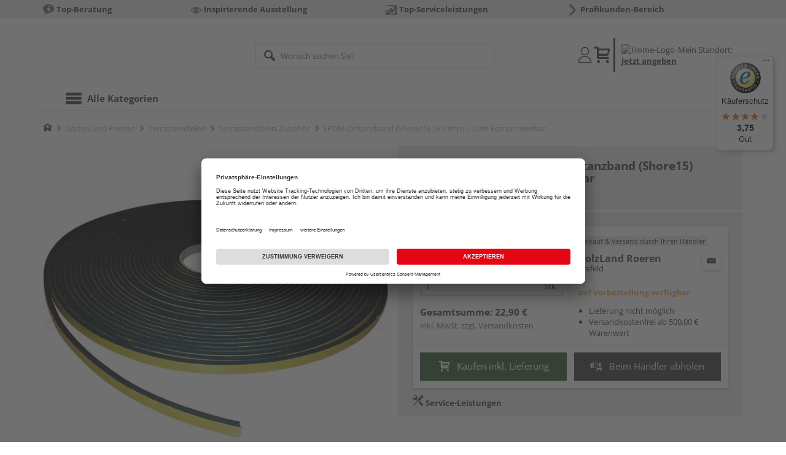

--- FILE ---
content_type: text/html;charset=UTF-8
request_url: https://shop.holz-roeren.de/p/epdm-distanzband-shore15-5x10mm-l-20m-komprimierbar/HL971533/?itemId=7001012537
body_size: 12051
content:
<!doctype html>
<html lang="de"
      class=""
       prefix="og: http://ogp.me/ns#">
<head>
  <script type="application/javascript">
  function hexToHSL(H) {
    // Convert hex to RGB first
    let r = 0, g = 0, b = 0;
    if (H.length === 4) {
      r = "0x" + H[1] + H[1];
      g = "0x" + H[2] + H[2];
      b = "0x" + H[3] + H[3];
    } else if (H.length === 7) {
      r = "0x" + H[1] + H[2];
      g = "0x" + H[3] + H[4];
      b = "0x" + H[5] + H[6];
    }
    // Then to HSL
    r /= 255;
    g /= 255;
    b /= 255;
    let cmin = Math.min(r, g, b),
        cmax = Math.max(r, g, b),
        delta = cmax - cmin,
        h = 0,
        s = 0,
        l = 0;

    if (delta === 0)
      h = 0;
    else if (cmax === r)
      h = ((g - b) / delta) % 6;
    else if (cmax === g)
      h = (b - r) / delta + 2;
    else
      h = (r - g) / delta + 4;

    h = Math.round(h * 60);

    if (h < 0)
      h += 360;

    l = (cmax + cmin) / 2;
    s = delta === 0 ? 0 : delta / (1 - Math.abs(2 * l - 1));
    s = +(s * 100).toFixed(1);
    l = +(l * 100).toFixed(1);

    return {
      h,
      s,
      l
    }
  }

  
  const hslPrimaryColorValue = hexToHSL('#3d643c');
  if (hslPrimaryColorValue) {
    document.documentElement.style.setProperty('--color-primary-base', hslPrimaryColorValue.h.toString());
    document.documentElement.style.setProperty('--color-primary-saturation', hslPrimaryColorValue.s + "%");
    document.documentElement.style.setProperty('--color-primary-lightness', hslPrimaryColorValue.l + "%");
  }
  
  window.addEventListener('DOMContentLoaded', () => {
    document.querySelectorAll("[class*='merchant-secondary-color']").forEach(eleContainingSecondaryColor => {
      eleContainingSecondaryColor.classList.remove(
          "merchant-secondary-color",
          "merchant-secondary-color__background-color",
          "merchant-secondary-color__btn",
          "merchant-secondary-color__request-btn",
          "merchant-secondary-color__color",
          "merchant-secondary-color__border",
          "merchant-secondary-color__box-shadow",
          "merchant-secondary-color__header"
      );
    });
  });
  
  localStorage.setItem("merchantPrimaryColor", '#3d643c');
  localStorage.setItem("merchantSecondaryColor", '');
</script><meta http-equiv="Content-type" content="text/html; charset=utf-8">
<meta name="viewport" content="width=device-width, initial-scale=1.0, maximum-scale=1.0, minimum-scale=1.0, user-scalable=0"/>
<meta name="theme-color" content="#fcfcfc">

<meta http-equiv="X-UA-Compatible" content="IE=edge,chrome=1">
<meta http-equiv="cleartype" content="on">
<meta name="csrf" content="30043988-b69c-4042-9b0d-e35c400c5529">
<meta name="csrf-header" content="X-CSRF-TOKEN">
<meta name="format-detection" content="telephone=no">
<meta name="keywords" content="">
  <meta name="description" content="Jetzt EPDM-Distanzband (Shore15) 5x10mm L-20m komprimierbar kaufen und liefern lassen oder beim Händler abholen: große Auswahl, Top-Beratung, schnelle Lieferung.">
  <meta name="robots" content="nofollow, noindex">
  <link href="https://www.holzland.de/p/epdm-distanzband-shore15-5x10mm-l-20m-komprimierbar/HL971533/" rel="canonical">
<meta property="og:title" content="EPDM-Distanzband (Shore15) 5x10mm L-20m komprimierbar"/>
  <meta property="og:image" content="https://media.holzland.de/prd_product/image/77738_1069_D1.jpg"/>
    <meta property="og:description" content="Jetzt EPDM-Distanzband (Shore15) 5x10mm L-20m komprimierbar kaufen und liefern lassen oder beim Händler abholen: große Auswahl, Top-Beratung, schnelle Lieferung."/>
  <meta property="og:url" content="https://shop.holz-roeren.de/p/epdm-distanzband-shore15-5x10mm-l-20m-komprimierbar/HL971533/?itemId=7001012537"/>
  <meta property="og:type" content="website"/>
<meta name="externalId" content="10127"/>

<title>EPDM-Distanzband (Shore15) 5x10mm L-20m komprimierbar von COBRA FASTENER® online kaufen | HolzLand</title>
  <link rel="preconnect" href="/7a83fe52410783aead5e28ee714f3575ff008ae9/assets/base/css/styles.css">
<link rel="preload" as="style" href="/7a83fe52410783aead5e28ee714f3575ff008ae9/assets/base/css/styles.css" type="text/css">
<link rel="stylesheet" href="/7a83fe52410783aead5e28ee714f3575ff008ae9/assets/base/css/styles.css" type="text/css">

<link rel="preconnect" href="/7a83fe52410783aead5e28ee714f3575ff008ae9/assets/base/css/vue-styles/vue-styles.css">
<link rel="preload" as="style" href="/7a83fe52410783aead5e28ee714f3575ff008ae9/assets/base/css/vue-styles/vue-styles.css" type="text/css">
<link rel="stylesheet" href="/7a83fe52410783aead5e28ee714f3575ff008ae9/assets/base/css/vue-styles/vue-styles.css" type="text/css">

<!-- <link rel="preconnect" href="/7a83fe52410783aead5e28ee714f3575ff008ae9/assets/base/css/vue-styles/vue-styles2.css">
<link rel="preload" as="style" href="/7a83fe52410783aead5e28ee714f3575ff008ae9/assets/base/css/vue-styles/vue-styles2.css" type="text/css">
<link rel="stylesheet" href="/7a83fe52410783aead5e28ee714f3575ff008ae9/assets/base/css/vue-styles/vue-styles2.css" type="text/css"> -->

<link rel="preconnect" href="/7a83fe52410783aead5e28ee714f3575ff008ae9/assets/base/fonts/novosales_iconsweb.woff">
<link rel="preload" as="font" href="/7a83fe52410783aead5e28ee714f3575ff008ae9/assets/base/fonts/novosales_iconsweb.woff" type="font/woff">
<!-- Use Merchant-Favicon -->
    <link rel="shortcut icon" type="image/png" href="/media/i/Holz_Roeren_Bildmarke_favicon_32x32-6538-0.png">
    <link rel="icon" type="image/png" href="/media/i/Holz_Roeren_Bildmarke_favicon_32x32-6538-0.png">
  <!-- Get local Google-Fonts -->
<link rel='preload' href='/7a83fe52410783aead5e28ee714f3575ff008ae9/assets/base/fonts/google-fonts.css' as='style' type='text/css'>
<link rel='stylesheet' href='/7a83fe52410783aead5e28ee714f3575ff008ae9/assets/base/fonts/google-fonts.css' type='text/css'>

<link rel="preconnect" href="/7a83fe52410783aead5e28ee714f3575ff008ae9/assets/base/css/flatpickr.min.css" crossorigin>
<link rel="preload" as="style" href="/7a83fe52410783aead5e28ee714f3575ff008ae9/assets/base/css/flatpickr.min.css" type="text/css" crossorigin>
<link rel="stylesheet" href="/7a83fe52410783aead5e28ee714f3575ff008ae9/assets/base/css/flatpickr.min.css" type="text/css" crossorigin>
<script type="text/javascript">
    window.iShop = {
        config: {
            baseUrl: "https://shop.holz-roeren.de",
        }
    };
    sessionStorage.setItem('merchantUrlPrefix', '/');
</script>

<script>
    document.documentElement.className += ' js';

    if (typeof InstallTrigger !== 'undefined') {
        document.documentElement.className += ' firefox';
    }
</script>

<!--[if lte IE 10]>
<script type="text/javascript">
document.location.href = "/browser-error/";
</script>
<![endif]-->

<script type="text/javascript" charset="utf-8">
    _ishopevents_url = "/ishop-api/events/";
    _ishopevents = [];

    function teaser_click(link, event) {
        _ishopevents.push(event);
        return true;
    }

</script>

<script src="https://www.google.com/recaptcha/enterprise.js" async defer></script>

<script defer src="https://c.searchhub.io/FmTqU3TDV"></script>


<script>
      dataLayer = [];
      
      dataLayer.push({'haendlerId': '10127'});
      
      dataLayer.push({'haendlerName': 'Holz Roeren GmbH'});
      
      dataLayer.push({'pageType': 'Artikeldetailseite'});
      
      dataLayer.push({'productCategory': 'Terrassendielen-Zubehör'});
      
      dataLayer.push({'shopCountry': 'de'});
      dataLayer.push({'shopType': 'B2C-Händlershop'});
      
      dataLayer.push({'productId': 'HL971533'});
      
      dataLayer.push({'productName': 'EPDM-Distanzband (Shore15) 5x10mm L-20m komprimierbar'});
      
      dataLayer.push({'itemId': '7001012537'});
      
      dataLayer.push({'availability': 'Lieferung in ca.  7-15 Werktagen (Mo.-Fr.)'});
      
      dataLayer.push({
        'ecommerce': {
          'detail': {
            'products': [{
              'name': 'EPDM-Distanzband (Shore15) 5x10mm L-20m komprimierbar',
              'id': '7001012537',
              'price': '22.90',
              'brand': 'COBRA FASTENER®',
              'category': 'Terrassendielen-Zubehör'
            }]
          }
        }
      });
      </script>
  <!-- Google Tag Manager -->
  <script>(function (w, d, s, l, i) {
      w[l] = w[l] || [];
      w[l].push({
          'gtm.start':
              new Date().getTime(), event: 'gtm.js'
      });
      var f = d.getElementsByTagName(s)[0],
          j = d.createElement(s), dl = l != 'dataLayer' ? '&l=' + l : '';
      j.async = true;
      j.src =
          'https://www.googletagmanager.com/gtm.js?id=' + i + dl;
      f.parentNode.insertBefore(j, f);
  })(window, document, 'script', 'dataLayer', 'GTM-T5VLBQZ');</script>
  <!-- End Google Tag Manager -->
<link rel="preload" href="https://media.holzland.de/prd_product/image/77738_1069_D1.jpg" as="image"/>
  </head>
<body class="default-layout page-detail-view">
<!-- Google Tag Manager (noscript) -->
  <noscript>
    <iframe src="https://www.googletagmanager.com/ns.html?id=GTM-T5VLBQZ"
            height="0" width="0" style="display:none;visibility:hidden"></iframe>
  </noscript>
  <!-- End Google Tag Manager (noscript) -->
<div class="modal fade" id="the-modal"></div>
<div id="page">
  <div class="sticky" id="page-sticky">
    <div class="usp hidden-xs hidden-sm">
    <div class="container">
      <ul>
        <li>
  <span class="nm-icon nm-icon-setup-consulting"></span>
  <strong>Top-Beratung</strong>
  </li>

<li>
  <span class="nm-icon nm-icon-exhibition"></span>
  <strong>Inspirierende Ausstellung</strong>
  </li>

<li>
  <span class="nm-icon nm-icon-top-serviceleistung"></span>
  <strong>Top-Serviceleistungen</strong>
  </li>

<li>
  <span class="nm-icon nm-icon-arrow-right"></span>
  <strong>Profikunden-Bereich</strong>
  </li>

</ul>
    </div>
  </div>
<div class="container header__wrapper">
    <header-hlz base-url="https://shop.holz-roeren.de/"/>
</div>

<div class="nav-main-wrapper">
  <div class="container">
    <nav class="row">
      <div class="navigation-vue-wrapper">
        <navigation
                navigation-url="/navigation-main/"
                icon-title="Alle Kategorien"
                to-overview-prefix="Zur Übersicht "
                in-merchant-shop="true"
        ></navigation>
        <div class="navigation hidden">
          <ul>
  </ul></div>
      </div>
    </nav>
  </div>
</div>
<div class="hidden-md hidden-lg mobile-search">
  <div class="collapse collapse-wrapper"></div>
</div>

</div>
  <div class="breadcrumb-wrapper breadcrumb-container--sticky">
    <div class="container breadcrumb-container">
      <ol aria-label="Breadcrumb" class="breadcrumb" xmlns:v="http://rdf.data-vocabulary.org/#">
        <li class="home">
                <a
                        href="/"
                        class="eClick hidden-xs"
                        data-value="Breadcrumb"
                        data-action="Breadcrumb_klick"
                        rel="v:url"
                        property="v:title"
                ><span class="nm-icon nm-icon-home color-brand"></span><span class="sr-only">Home</span></a>
                <a
                        href="/terrassendielen-zubehoer/"
                        class="eClick visible-xs-block"
                        data-value="Breadcrumb"
                        data-action="Breadcrumb_klick"
                        rel="v:url"
                        property="v:title"
                ><span class="nm-icon nm-icon-arrow-left visible-xs-block"></span></a>
              </li>
            <li>
                <a
                        href="/garten/"
                        class="eClick"
                        data-value="Breadcrumb"
                        data-action="Breadcrumb_klick"
                        rel="v:url"
                        property="v:title"
                >Garten und Freizeit</a>
              </li>
            <li>
                <a
                        href="/terrassendielen/"
                        class="eClick"
                        data-value="Breadcrumb"
                        data-action="Breadcrumb_klick"
                        rel="v:url"
                        property="v:title"
                >Terrassendielen</a>
              </li>
            <li>
                <a
                        href="/terrassendielen-zubehoer/"
                        class="eClick"
                        data-value="Breadcrumb"
                        data-action="Breadcrumb_klick"
                        rel="v:url"
                        property="v:title"
                >Terrassendielen-Zubehör</a>
              </li>
            <li class="active categoryPage">
                <span property="v:title">EPDM-Distanzband (Shore15) 5x10mm L-20m komprimierbar</span>
                  </li>
            </ol>
      <div class="visible-xs visible-sm breadcrumb__filter" id="filter-list-btn-container">
        <button type="button" class="btn filter-btn breadcrumb--filter-list-btn" data-toggle="offcanvas" id="filter-list-btn">
          <i class="nm-icon nm-icon-sliders breadcrumb__icon"></i>
          <span id="active-filters-counter"></span>
        </button>
      </div>
    </div>
  </div>
<div class="js_main-content-wrapper distance-content">
    <div class="container">
      <div class="detail-view">
  <article class="prd-overview">
    <div class="prd-overview__panel prd-overview__header">
  <div class="prd-head">
    <div class="prd-head__content">
      <h1 class="h3 headline" itemprop="name">
        COBRA FASTENER® EPDM-Distanzband (Shore15) 5x10mm L-20m komprimierbar</h1>
      <p class="article-number text--small color-gray-light">
        Artikelnummer:&nbsp;<span>7001012537</span>
      </p>
    </div>
  </div>
</div><div class="prd-overview__panel prd-viewer prd-overview__gallery">
  <div class="js_gallery-overlay-wrapper">
    <div class="image-viewer-wrapper">
      <div class="image-viewer swiper-container">
        <div class="swiper-wrapper">
          <div class="swiper-slide">
              <div class="img-wrapper">
                  <picture>
                  <source srcset="https://media.holzland.de/prd_product/image/77738_1069_D1.webp" type="image/webp"/><img
                          onerror="this.onerror=null;this.src='/7a83fe52410783aead5e28ee714f3575ff008ae9/assets/base/../novosales/images/fallback/prd_product/fallback_image.png';"
                          data-zoom-image="https://media.holzland.de/zoom/image/77738_1069_D1.jpg"
                    
                          src="https://media.holzland.de/prd_product/image/77738_1069_D1.jpg"
                          data-origin-src="https://media.holzland.de/prd_product/image/77738_1069_D1.jpg"
                          alt="EPDM-Distanzband (Shore15) 5x10mm L-20m komprimierbar"
                          class="swiper-lazy"
                          
                          width="296"
                          height="296"
                  />
                </picture>
              </div>
                <div class="swiper-lazy-preloader"></div>
              <img
                      class="ratio"
                      src="/7a83fe52410783aead5e28ee714f3575ff008ae9/assets/base/images/transparent.gif"
                      alt=""
              />
              <div class="image-viewer__actions">
                <button class="btn btn-primary btn-zoom js_btn-zoom"
                        tabindex="-1">
                  <span class="zoom-in">
                    <span class="glyphicon glyphicon-zoom-in"></span>
                      vergrößern
                  </span>
                  <span class="zoom-out">
                    <span class="glyphicon glyphicon-zoom-out"></span>
                      verkleinern
                  </span>
                </button>
                </div>
            </div>
          </div>
        <div id="adsPrimarySwiperControlLeft"
             class="left carousel-control">
          <span class="nm-icon nm-icon-arrow-left"></span>
        </div>
        <div id="adsPrimarySwiperControlRight"
             class="right carousel-control">
          <span class="nm-icon nm-icon-arrow-right"></span>
        </div>
      </div>
      <div id="adsSecondarySwiperWrapper"
           class="image-viewer-thumbs swiper-container"
           tabindex="0">
          <div class="swiper-wrapper">
          <div class="swiper-slide swiper-slide-secondary active">
              <img
                      onerror="this.onerror=null;this.src='/7a83fe52410783aead5e28ee714f3575ff008ae9/assets/base/../novosales/images/fallback/prd_product/fallback_image.png';"
                      data-src="https://media.holzland.de/prd_thumb/image/77738_1069_D1.jpg"
                      alt=""
                      class="swiper-lazy"
                      
                      width="94"
                      height="94"
              />
              <div class="swiper-lazy-preloader"></div>
            </div>
          </div>
        <div class="left carousel-control">
          <span class="nm-icon nm-icon-arrow-left"></span>
        </div>
        <div class="right carousel-control">
          <span class="nm-icon nm-icon-arrow-right"></span>
        </div>
      </div>
      </div>
  </div>
</div><section id="gallery-overlay" class="modal" tabindex="-1" role="presentation">
  <div class="modal-dialog container">
    <div class="modal-content">
      <div class="modal-header">
        <button type="button" class="close" data-dismiss="modal" aria-label="Close" tabindex="0">
          <span aria-hidden="true" class="nm-icon nm-icon-cross"></span>
        </button>
        <h4 class="modal-title">
          <span>COBRA FASTENER®</span>
          EPDM-Distanzband (Shore15) 5x10mm L-20m komprimierbar</h4>
      </div>
      <div class="modal-body"></div>
    </div>
  </div>
</section><div class="prd-overview__panel prd-overview__pricing">
  <div class="prd-content">
  <div id="defaultDimensions">
  <div class="prd-content__details">
  <p class="prd-details text--small"></p>
  </div></div><div class="prd-add-panel">
  <div class="prd-add-panel__content">
    <div class="prd-costs">
  <form
          id="item-price-form"
          method="post"
          novalidate
          data-item-id="7001012537"
          data-product-id="HL971533"
          data-category-id="488175125"
          data-zr="10127"
          data-packaging-unit="false"
          data-price-unit="true"
  >
    <div class="price-info">
      <div class="price-old">
      </div>

      <div class="price">
      <strong>22,90 €</strong>
          <span>&nbsp;</span>
          <span class="unit">/&nbsp;Stk.</span>
        </div>
      <div class="ground-price-with-unit">
          1,15 €
          / lfm</div>
      <div class="form-group">
        <label>Menge</label>
        <div class="input-group input-group-sm">
          <input
                  name="amount"
                  value="1"
                  class="form-control amount"
                  autocomplete="off"
                  type="number"
                  min="1"
                  step="1"
                  role="textbox"
                  aria-label="Menge"
                  data-track-id="addToBasketQuantity"
          />
          <div class="amount-unit input-group-addon">Stk.</div>
          </div>
      </div>
      <div class="delivery-explanation"></div>
      <div class="sum-wrapper">
        <div class="sum-price-wrapper">
          <strong>Gesamtsumme: </strong>
          <div class="sum-price">
            <div class="sum-without-graduation sum-without-graduation__js sum-without-graduation__hidden">
              statt <s><span class="sum-without-graduation-value__js"></span></s>
            </div>
            <strong><span class="sum">
                    22,90 €</span></strong>
          </div>
        </div>
        <span class="sum-info">inkl. MwSt. zzgl. <a href="/haendler-info/?tab=versand#tabs">Versandkosten</a></span>
  </div>
    </div>
  </form>
</div><div class="prd-merchant">
  <div class="prd-badge">
  <h2 class="font-normal no-marge content">Verkauf &amp; Versand durch Ihren Händler</h2>
</div><div class="prd-pickup__merchant">
  <div class="contact-c">
      <a
              class="contact"
              data-toggle="modal"
              data-target="#contact-form-overlay"
              data-merchant="10127"
              tabindex="0"
              onkeydown="window.clickOnEnter()"
      ><span class="nm-icon nm-icon-envelope"></span></a>
    </div>
  <h3 class="address">
    <a class="merchant-info-link name" href="/haendler-info/" data-id="10127">
      HolzLand Roeren</a>
    <span class="city">Krefeld</span></h3>
</div><div class="prd-delivery">
  <div class="status-availability on-order">auf Vorbestellung verfügbar</div>
    <ul>
    <li class="availability-text">
              <span class="availability-text-inner">Lieferung nicht möglich</span>
            </li>
          <li>Versandkostenfrei ab 500,00 € Warenwert</li>
      </ul>
</div></div></div>
  <div class="prd-add-panel__footer">
  <button
            class="btn-buy btn btn-primary btn-lg js_add-to-cart merchant-secondary-color__btn "
            type="button"
            data-cart="delivery"
            data-added-label="HINZUGEFÜGT"
            data-base-url="/"
            tabindex="0"
            data-tracking='{
                    "trackingData": [
                      {
                        "event": "addToCart",
                        "ecommerce": {
                          "currencyCode": "EUR",
                          "add": {
                            "products": [
                              {
                                "name": "EPDM-Distanzband (Shore15) 5x10mm L-20m komprimierbar",
                                "id": "7001012537",
                                "price": "22.90",
                                "brand": "COBRA FASTENER®",
                                "category": "Terrassendielen-Zubehör",
                                "quantity": 1
                              }
                            ]
                          }
                        }
                      },
                      {
                        "event": "ecomHaendler",
                        "haendlerId": "10127",
                        "ecom": {
                          "ecommerce": {
                            "currencyCode": "EUR",
                            "add" : {
                              "products": [
                                {
                                  "name": "EPDM-Distanzband (Shore15) 5x10mm L-20m komprimierbar",
                                  "id": "7001012537",
                                  "price": "22.90",
                                  "brand": "COBRA FASTENER®",
                                  "category": "Terrassendielen-Zubehör",
                                  "quantity": 1
                                }
                              ]
                            }
                          }
                        }
                      }
                    ]
                  }'
            data-track-id="addToCartPDP"
            data-product-id="HL971533"
    >
      <span class="nm-icon nm-icon-shopping-cart"></span>
      Kaufen inkl. Lieferung</button>
  <button
              class="btn btn-default btn-lg btn-block js_add-to-cart"
              type="button"
              data-cart="pickup"
              data-added-label="HINZUGEFÜGT"
              data-base-url="/"
              tabindex="0"
              data-track-id="addToCartPDP"
              data-product-id="HL971533"
      >
        <span class="nm-icon nm-icon-car"></span>
        Beim Händler abholen</button>
    <div class="prd-service-mobile">
    <div class="merchant-service"
       tabindex="0"
       data-toggle="tooltip"
       data-container="body"
       data-placement="auto"
       data-original-title="<ul>
              <li>Anhänger-Verleih</li>
              <li>Schautag</li>
              <li>Aufmaßservice</li>
              <li>Einlagerungsservice</li>
              <li>Handwerker-Vermittlung</li>
              </ul>
           ">
    <span class="nm-icon nm-icon-setup-service"></span>
    Service-Leistungen
    </div>
</div>
</div></div><div class="prd-overview__footer">
  <div class="merchant-service"
       tabindex="0"
       data-toggle="tooltip"
       data-container="body"
       data-placement="auto"
       data-original-title="<ul>
              <li>Anhänger-Verleih</li>
              <li>Schautag</li>
              <li>Aufmaßservice</li>
              <li>Einlagerungsservice</li>
              <li>Handwerker-Vermittlung</li>
              </ul>
           ">
    <span class="nm-icon nm-icon-setup-service"></span>
    Service-Leistungen
    </div>
</div></div>
</div></article>
<section
        class="modal fade cutting-service-info-modal"
        id="cutting-service-info-modal"
        tabindex="-1"
        role="dialog"
        aria-labelledby="cutting-service-info-modal-title"
>
  <div class="modal-dialog modal-lg" role="document">
    <div class="modal-content">
      <div class="modal-header merchant-secondary-color__color merchant-secondary-color__background-color">
        <button type="button" class="close" data-dismiss="modal" aria-label="Close" tabindex="0">
          <span aria-hidden="true" class="nm-icon nm-icon-cross merchant-secondary-color__color"></span>
        </button>
        <div id="cutting-service-info-modal-title" class="modal-title h1">
          Bestellen Sie Ihren Artikel direkt im Zuschnitt</div>
      </div>
      <div class="modal-body">
        </div>
    </div>
  </div>
</section><section class="ads-anchors | margin-top-32px">
  <div id="open-ads-features"
         class="ads-anchors__element"
         data-target="link-target-prd-features"
    >
      <a
              href="#link-target-prd-features"
              class="ads-anchors__text"
              onkeydown="window.clickOnEnter()"
              onclick="window.focusNextAfter('#link-target-prd-features')"
      >Merkmale</a><span class="ads-anchors__icon | icon nm-icon nm-icon-arrow-down"></span>
    </div>
  </section><section
          id="link-target-prd-features"
          class="marge-bottom prd-features"
          style="grid-template-columns: 1fr"
  >
    <div id="ads_feature_tag_id">
      <div class="subhead">Merkmale</div>
      <dl class="prd-features__feature-list js-prd-features__feature-list -visible js--expand-features">
        <div class="prd-features__feature">
            <dt class="prd-features__feature-text">Herstellerinfo</dt>
            <dd class="prd-features__feature-text">
              Felix Clercx GmbH
                &nbsp
                <span
                        class="prd-features__feature-text__link ga__prd-features__feature-info-icon"
                        title=""
                        data-toggle="modal"
                        data-target="#feat-add-info-0"
                        data-item-feature-name ="Herstellerinfo"
                        data-item-feature-value ="Felix Clercx GmbH"
                        data-item-id="7001012537"
                        data-item-name="EPDM-Distanzband (Shore15) 5x10mm L-20m komprimierbar"
                        tabindex="0"
                        onkeydown="window.clickOnEnter()"
                >
                  <span class="nm-icon nm-icon-tip"></span>
                </span>
              </dd>
          </div>
          <div class="prd-features__feature">
            <dt class="prd-features__feature-text">Produkttyp</dt>
            <dd class="prd-features__feature-text">
              Sonstiges Terrassenzubehör</dd>
          </div>
          <div class="prd-features__feature">
            <dt class="prd-features__feature-text">Marke</dt>
            <dd class="prd-features__feature-text">
              COBRA FASTENER®</dd>
          </div>
          <div class="prd-features__feature">
            <dt class="prd-features__feature-text">Farbe</dt>
            <dd class="prd-features__feature-text">
              schwarz</dd>
          </div>
          <div class="prd-features__feature">
            <dt class="prd-features__feature-text">Farbton</dt>
            <dd class="prd-features__feature-text">
              dunkel
                &nbsp
                <span
                        class="prd-features__feature-text__link ga__prd-features__feature-info-icon"
                        title=""
                        data-toggle="modal"
                        data-target="#feat-add-info-4"
                        data-item-feature-name ="Farbton"
                        data-item-feature-value ="dunkel"
                        data-item-id="7001012537"
                        data-item-name="EPDM-Distanzband (Shore15) 5x10mm L-20m komprimierbar"
                        tabindex="0"
                        onkeydown="window.clickOnEnter()"
                >
                  <span class="nm-icon nm-icon-tip"></span>
                </span>
              </dd>
          </div>
          <div class="prd-features__feature prd-features__feature--odd"></div>
          </dl>
      </div>
    </section>
  <section
              class="modal fade"
              id="feat-add-info-0"
              tabindex="-1"
              role="dialog"
              aria-labelledby="feat-add-info-0-title"
      >
        <div class="modal-dialog" role="document">
          <div class="modal-content prd-features__modal__margin-50">
            <div class="modal-header">
              <button
                      type="button"
                      class="close"
                      data-dismiss="modal"
                      aria-label="Close"
                      tabindex="0"
              >
                <span aria-hidden="true" class="nm-icon nm-icon-cross"></span>
              </button>
              <div id="feat-add-info-0-title" class="modal-title h1">Herstellerinfo: Felix Clercx GmbH</div>
            </div>
            <div class="modal-body">
              <p><p><strong>Felix Clercx GmbH</strong></p><p>Möhneweg 49</p><p>44287 Dortmund</p><p>Deutschland</p><p>&nbsp;</p><p><strong>Website:</strong></p><p>www.fiberdeck.de</p><p><strong>FelixWood®: </strong>www.felixwood.de</p><p><strong>COBRA FASTENER®: </strong>www.cobrafastener.de</p></p>
                </div>
          </div>
        </div>
      </section>
    <section
              class="modal fade"
              id="feat-add-info-4"
              tabindex="-1"
              role="dialog"
              aria-labelledby="feat-add-info-4-title"
      >
        <div class="modal-dialog" role="document">
          <div class="modal-content prd-features__modal__margin-50">
            <div class="modal-header">
              <button
                      type="button"
                      class="close"
                      data-dismiss="modal"
                      aria-label="Close"
                      tabindex="0"
              >
                <span aria-hidden="true" class="nm-icon nm-icon-cross"></span>
              </button>
              <div id="feat-add-info-4-title" class="modal-title h1">Farbton: dunkel</div>
            </div>
            <div class="modal-body">
              <p><p>Dunkle Gartenholzprodukte wirken besonders edel und exklusiv, da man dunkle Farben mit entsprechend exquisiten Edelh&ouml;lzern verbindet wie z. B. Nussbaum, Palisander oder Wenge.</p></p>
                </div>
          </div>
        </div>
      </section>
    </div>

<script type="application/ld+json">{
  "productId" : "HL971533",
  "sku" : "7001012537",
  "name" : "EPDM-Distanzband (Shore15) 5x10mm L-20m komprimierbar",
  "category" : "Garten und Freizeit > Terrassendielen > Terrassendielen-Zubehör",
  "url" : "https://shop.holz-roeren.de/p/epdm-distanzband-shore15-5x10mm-l-20m-komprimierbar/HL971533/?itemId=7001012537",
  "gtin13" : "8718104304826",
  "manufacturer" : "COBRA FASTENER®",
  "offers" : {
    "sku" : "7001012537",
    "availability" : "http://schema.org/PreOrder",
    "image" : "https://media.holzland.de/prd_product/image/77738_1069_D1.jpg",
    "gtin13" : "8718104304826",
    "priceCurrency" : "EUR",
    "price" : "22.9000",
    "@type" : "Offer"
  },
  "@context" : "http://schema.org",
  "@type" : "Product"
}</script></div>
  </div>
</div>
<footer class="main-footer">
  <div class="service-footer">
  <div class="container">
    <section class="partners-and-certificates">
  <h2 class="partners-and-certificates__header h4">Unsere zertifizierten Partner:</h2>
  <ul class="partners-and-certificates__entries">
    <li class="partners-and-certificates__entry">
        <a
                    href="http://shop.holz-roeren.de/biohort/"
                    target="_self"
                    rel="external"
                    aria-label="Link zum zertifizierten Partner"
                    class="partners-and-certificates__link"
            >
              <img
                      width="80"
                      height="80"
                      class="partners-and-certificates__image"
                      src="/media/i/Biohort_80x80_transparent_Footer-7325-1.png"
                      loading="lazy"
                      
                          alt="Biohort"
                        
                          title="Biohort"
                        
              />
            </a>
          </li>
    <li class="partners-and-certificates__entry">
        <img
                    width="80"
                    height="80"
                    class="partners-and-certificates__image"
                    src="/media/i/WirGehoerenDazu_dunkelgrau_Logo_800x565-13084-0.webp"
                    
                        alt="Schwarz-weisses HolzLand Logo mit stilisiertem Dach und dem Text &quot;Wir gehoeren dazu&quot; darunter"
                      
                        title="HolzLand Logo mit dem Schriftzug &quot;Wir gehoeren dazu&quot;"
                      
            />
          </li>
    <li class="partners-and-certificates__entry">
        <a
                    href="http://shop.holz-roeren.de/napoleon-grills/"
                    target="_self"
                    rel="external"
                    aria-label="Link zum zertifizierten Partner"
                    class="partners-and-certificates__link"
            >
              <img
                      width="80"
                      height="80"
                      class="partners-and-certificates__image"
                      src="/media/i/Logo_Napoleon_neu09-2023_600x600-10730-0.png"
                      loading="lazy"
                      
                          alt="Partner Logo"
                        
                          title="Logo vom zertifizierten Partner"
                        
              />
            </a>
          </li>
    <li class="partners-and-certificates__entry">
        <a
                    href="http://www.trustedshops.de/bewertung/info_X1BADD6C929BD1C5EBD614BE989773167.html"
                    target="_blank"
                    rel="external"
                    aria-label="Link zum zertifizierten Partner"
                    class="partners-and-certificates__link"
            >
              <img
                      width="80"
                      height="80"
                      class="partners-and-certificates__image"
                      src="/media/i/excellent_shop_award-de-5-jahre-rgb-3D-126x170px-14144-0.webp"
                      loading="lazy"
                      
                          alt="excellent_shop_award-de-5-jahre"
                        
                          title="excellent_shop_award-de-5-jahre"
                        
              />
            </a>
          </li>
    <li class="partners-and-certificates__entry">
        <a
                    href="http://shop.holz-roeren.de/garten-und-freizeit/grills/weber/"
                    target="_self"
                    rel="external"
                    aria-label="Link zum zertifizierten Partner"
                    class="partners-and-certificates__link"
            >
              <img
                      width="80"
                      height="80"
                      class="partners-and-certificates__image"
                      src="/media/i/HNndlerkategorie_Weber-World-12422-0.png"
                      loading="lazy"
                      
                          alt="Logo Weber World"
                        
                          title="Logo Weber World"
                        
              />
            </a>
          </li>
    </ul>
  <hr/>
</section><div class="row-flex">
      <div class="col-flex-xs-6 col-flex-sm-3">
  <div class="row">
    <div class="col-xs-6 pad-top-small marge-bottom-component">
        <img
                src="/media/i/Roeren-Logo-4c-9798-0.png"
                alt="HolzLand Roeren Logo"
                title="HolzLand Roeren Logo"
                width="1960"
                height="410"
                class="service-footer__images"
                loading="lazy"
        />
      </div>
    </div>
</div>
<div class="col-flex-xs-6 col-flex-sm-3">
  <address>
      Holz Roeren GmbH<br/>
      Mevissenstr. 62<br/>
      47803&nbsp;Krefeld<br/>
    </address>
  <div class="footer-social-media-image marge-top-component">
    <a href="https://de-de.facebook.com/RoerenHolzLand"
         target="_blank">
        <img
                src="/media/i/Facebook_500x500-14042-0.webp"
                alt="Facebook-Logo"
                
                  title="Facebook-Logo"
                
                width="50px"
                height="50px"
                loading="lazy"
        />
      </a>
    <a href="https://www.instagram.com/holz_roeren_krefeld/"
         target="_blank">
        <img
                src="/media/i/Instagram_Logo_500x500-14040-0.webp"
                alt="Instagram-Logo"
                
                  title="Instagram-Logo"
                
                width="50px"
                height="50px"
                loading="lazy"
        />
      </a>
    </div>
</div>
<div class="col-flex-xs-6 col-flex-sm-3">
  <div>
      <div class="headline">
        Öffnungszeiten:</div>
      <ul class="opening-hours">
    <li>
        <strong>
          Mo.&nbsp;&ndash;&nbsp;Fr.</strong>
        07:30&nbsp;&ndash;&nbsp;17:30</li>
    <li>
        <strong>
          Sa.</strong>
        geschlossen</li>
    <li>
        <strong>
          So.</strong>
        12:00&nbsp;&ndash;&nbsp;15:00 (keine Beratung, kein Verkauf)</li>
    <li class="different-opening-hours"><strong>Abholungen sind jeweils bis eine halbe Stunde vor Ladenschluss möglich.</strong></li>
      </ul>
</div>
  <div class="marge-top">
    <div class="headline">
      Wir helfen Ihnen gerne weiter</div>
    <div>
      Tel.:&nbsp;<a href="tel:+49 2151 8787-70">+49 2151 8787-70</a><br/>
      E-Mail:&nbsp;<a class="link-primary" href="mailto:onlineshop@holz-roeren.de">onlineshop@holz-roeren.de</a><br/>
      </div>
  </div>
</div>
<div class="col-flex-xs-6 col-flex-sm-3">
  <div>
    <div class="headline">Zahlungsarten</div>
        <ul class="list-unstyled">
          <li><a href="/haendler-info/?tab=zahlung#PayPal">PayPal</a></li>
          <li><a href="/haendler-info/?tab=zahlung#Sofort">Onlineüberweisung</a></li>
          <li><a href="/haendler-info/?tab=zahlung#Kreditkarte">Kreditkarte</a></li>
          <li><a href="/haendler-info/?tab=zahlung#Rechnung">Rechnung*</a></li>
          <li><a href="/haendler-info/?tab=zahlung#Rechnung"><small>*Bonität vorausgesetzt</small></a></li>
          </ul>
      </div>
  <div class="marge-top">
    <div class="headline">
      Versand</div>
    <a href="/haendler-info/?tab=versand#tabs">Versandkosten</a>
  </div>
</div>
</div>
  </div>
</div>
<nav class="footer__navi">
  <small>
    © <a class="ui-state-disabled" href="https://www.holzland.de/">HolzLand GmbH</a>
  </small>
  <ul class="footer__link-list">
    <li>
          <a
                  class="footer__link"
                  href="/haendler-info/?tab=impressum#tabs"
                  
          >Impressum</a>
        </li>
        <li>
          <a
                  class="footer__link"
                  href="/haendler-info/?tab=agb#tabs"
                  
          >AGB</a>
        </li>
        <li>
            <a
                    class="footer__link"
                    href="/haendler-info/?tab=widerruf#tabs"
                    
            >Widerruf</a>
          </li>
        <li>
          <a
                  class="footer__link"
                  href="/haendler-info/?tab=datenschutz#tabs"
                  
          >Datenschutz</a>
        </li>
        <li>
            <a
                    class="footer__link"
                    href="/haendler-info/?tab=agb#Reservierung"
                    
            >Reservierungsbedingungen</a>
          </li>
        </ul>
</nav>
</footer>

<section id="location-overlay"
         class="modal fade location-overlay"
         role="dialog"
         aria-labelledby="location-overlay-title"
         aria-modal="true"
         tabindex="-1">
  <div class="modal-dialog" role="document">
    <div class="modal-content">
      <div class="modal-header merchant-secondary-color__background-color merchant-secondary-color__color">
        <button type="button" class="close" data-dismiss="modal" aria-label="Close" tabindex="0">
          <span aria-hidden="true" class="nm-icon nm-icon-cross merchant-secondary-color__color"></span>
        </button>
        <div id="location-overlay-title" class="modal-title h1">Ihre Region</div>
      </div>
      <div class="modal-body">
        <div class="row">
          <div class="col-xs-12">
            <div class="alert alert-danger" role="alert">
              <span class="glyphicon glyphicon-exclamation-sign" aria-hidden="true"></span>
              <span class="sr-only">Error:</span>
              <span class="error-message"></span>
            </div>
          </div>
        </div>
        <form>
          <input type="hidden" class="token" name="_csrf" value="30043988-b69c-4042-9b0d-e35c400c5529"/>
          <div class="row">
            <p class="col-xs-12">
              Wir konnten Ihren Standort nicht ermitteln.</p>
          </div>
          <div class="row">
            <div class="col-xs-12">
              <div class="form-group">
                <label for="change-location">Standort&nbsp;angeben</label>
                  <div class="input-group">
                  <input type="text" class="form-control" name="address" id="change-location" placeholder="PLZ/Ort/Anschrift">
                  <span class="input-group-btn">
                    <button type="submit" class="btn btn-primary merchant-secondary-color__btn">
                      <span class="nm-icon nm-icon-arrow-right no-marge"></span>
                    </button>
                  </span>
                </div>
              </div>
            </div>
          </div>
          <div class="row">
            <div class="col-xs-12 marge-bottom-component">
              oder</div>
          </div>
          <div class="row">
            <div class="col-xs-12">
              <a class="btn btn-primary btn-block js_autolocate merchant-secondary-color__btn" href="#">
                <span class="nm-icon nm-icon-crosshair"></span>
                Standort automatisch bestimmen</a>
            </div>
          </div>
          <div class="row">
            <div class="col-xs-12 marge-top-component">
              <a data-dismiss="modal" aria-label="Close" href="#">Nein danke, Standort nicht ändern/angeben.</a>
            </div>
          </div>
        </form>
      </div>
    </div>
  </div>
</section>

<section
        class="modal fade contact-form-overlay"
        id="contact-form-overlay"
        tabindex="-1"
        role="dialog"
        aria-labelledby="contact-form-overlay-title"
        data-item-id="7001012537"
        data-merchant="10127"
        
            data-merchant-shop-url="/roeren/"
          
>
  <div class="modal-dialog contact-form-modal" role="document">
    <div class="modal-content">
      <div class="modal-header merchant-secondary-color__color merchant-secondary-color__background-color">
        <button type="button" class="close" data-dismiss="modal" aria-label="Close" tabindex="0">
          <span aria-hidden="true" class="nm-icon nm-icon-cross merchant-secondary-color__color"></span>
        </button>
        <div id="contact-form-overlay-title" class="modal-title h1">
          Kontaktformular</div>
      </div>
      <div class="modal-body">
        <div class="row">
          <div class="col-xs-12">
            <div class="alert alert-danger" role="alert">
              <span class="glyphicon glyphicon-exclamation-sign" aria-hidden="true"></span>
              <span class="error-message">Beim Verarbeiten des Kontaktformulars ist ein Fehler aufgetreten. Bitte versuchen Sie es später erneut.</span>
            </div>
          </div>
        </div>
        <div class="row contact-form-content">
          <div class="col-lg-12">
            <div style="padding: 4rem 0">wird geladen…</div>
          </div>
        </div>
      </div>
    </div>
  </div>
</section><form id="js_fso-form" action="/fso/" method="post"><input type="hidden" name="fso.data" class="js_fso-data" value="" />
<div>
<input type="hidden" name="_csrf" value="30043988-b69c-4042-9b0d-e35c400c5529" />
</div></form><button id="go-to-prd-filter-list"
        class="go-top__prd-filter-list ga__go-to-prd-filter-list hidden-xs hidden-sm hidden"
        type="button"
        aria-label="Zurück zu den Filtern">
  <i class="nm-icon nm-icon-sliders"></i>
</button>

<a href="#"
   class="go-top"
   aria-label="Zum Seitenanfang">
</a>

<section
        class="modal fade"
        id="searchresults-disclosure"
        tabindex="-1"
        role="dialog"
        aria-labelledby="searchresults-disclosure-title"
>
  <div class="modal-dialog" role="document">
    <div class="modal-content">
      <div class="modal-header">
        <button
                type="button"
                class="close"
                data-dismiss="modal"
                aria-label="Close"
                tabindex="0"
        >
          <span aria-hidden="true" class="nm-icon nm-icon-cross"></span>
        </button>
        <div id="searchresults-disclosure-title" class="modal-title h1">Informationen über die Sortierergebnisse</div>
      </div>
      <div class="modal-body">
        <b>Warum zeigen wir Ihnen diese Suchergebnisse?</b><br>Auf unserem Marktplatz bieten unsere Händler viele tolle Produkte an. Wir sortieren die Ergebnisse Ihrer Kundensuche grundsätzlich so, dass die für Kunden interessantesten und relevantesten Produkte als Erstes angezeigt werden. Die Reihenfolge der Artikelanzeige auf www.holzland.de wird bei der vorausgewählten Sortierung "Relevanz" von den nachfolgenden Hauptparametern bestimmt. Jeder Parameter wird unterschiedlich gewichtet und wirkt sich dementsprechend darauf aus, wie Artikel in Suchergebnissen sortiert werden.<br><br>Folgende Hauptparameter werden in der nachfolgenden Reihenfolge priorisiert für die Artikelsortierung herangezogen: <br>1. Das Vorhandensein der Begriffe der Suchanfrage in den Produktinformationen, 2. die Entfernung des Kunden zum anbietenden HolzLand-Händler, 3. die Anzahl der Aufrufe des Produktes (Häufig geklickte Produkte werden eher angezeigt) sowie 4. die Anzahl der gekauften Artikel, die eine Ähnlichkeit mit dem von Ihnen gewählten Suchbegriff aufweisen.<br><br><b>TOP-Artikel</b><br>Gelegentlich werden bestimmte Produkte, die besonders häufig von anderen Kunden gekauft wurden, durch uns manuell hervorgehoben, so dass diese unabhängig von den oben genannten Parametern an den vorderen Stellen der Suchergebnisse als "TOP-Artikel" angezeigt werden. Diese Produkthervorhebungen werden nicht von unseren Händlern finanziert und dienen lediglich der besseren Kundenorientierung.</div>
    </div>
  </div>
</section>
<script type="text/javascript" charset="utf-8">

localStorage.setItem('shopRequestUrl', 'https://shop.holz-roeren.de/');

window.logJSError = function(message, file, line) {
  if (window.XMLHttpRequest) {
    var httpRequest = new XMLHttpRequest();
  } else if (window.ActiveXObject) {
    try {
      var httpRequest = new ActiveXObject("Msxml2.XMLHTTP");
    } catch (e) {
      try {
        var httpRequest = new ActiveXObject("Microsoft.XMLHTTP");
      } catch (e) {}
    }
  }
  if (typeof(httpRequest) !== "undefined") {
    try {
      httpRequest.open('POST', "\/js\/log\/error\/");
      httpRequest.setRequestHeader('Content-Type', 'application/x-www-form-urlencoded');
      httpRequest.send('message=' + encodeURIComponent(JSON.stringify({
        url : window.location.href,
        context : navigator.userAgent,
        message : message,
        file : file,
        line : line
      })));
    } catch (e) {}
  }
};
window.onerror = function(message, file, line) {
  try {
    logJSError(message, file, line);
  } catch (e) {}
};

var cfg = window._is_config = window._is_config || {};

cfg.contextPath = '';

</script>

<!--googleoff: all-->
<script type="text/javascript">
var cfg = window._is_config = window._is_config || {};

cfg.adsHashForwardPath = '/product/hash/?productId=HL971533';
cfg.adsHashForwardItemId = '7001012537';
cfg.referToAFriendModalUrl = '/referToAFriend/modal/';
cfg.referToAFriendFormUrl = '/referToAFriend/?itemId=7001012537';
cfg.referToAFriendSubmitUrl = '/referToAFriend/';
cfg.activeADSImage = '0';
cfg.variationChangePath = '/p/variation-change/';
cfg.imageServer = '';
cfg.captchaImageUrl = '\/captcha\/';
cfg.requestAmountInformation = '\/ajax\/postamount\/';
</script>
<script src="/7a83fe52410783aead5e28ee714f3575ff008ae9/assets/base/js/polyfill.min.js"></script>

<script src="/7a83fe52410783aead5e28ee714f3575ff008ae9/assets/base/js/vue-main.js" defer type="module"></script>
<script src="/7a83fe52410783aead5e28ee714f3575ff008ae9/assets/base/js/app.min.js" defer></script>

<script src="/webjars/eventtracking/ishopevents.js" async="async"></script>

<template id="js-loading-template">
  <div class="loading-component__wrapper js--loading-component-wrapper">
  <div class="loading-component__spinner">
    <div class="loading-component__mask">
      <div class="loading-component__masked-circle"></div>
    </div>
  </div>
</div></template>
</body>
</html>


--- FILE ---
content_type: text/javascript
request_url: https://widgets.trustedshops.com/js/X1BADD6C929BD1C5EBD614BE989773167.js
body_size: 1374
content:
((e,t)=>{const a={shopInfo:{tsId:"X1BADD6C929BD1C5EBD614BE989773167",name:"shop.holz-roeren.de",url:"shop.holz-roeren.de",language:"de",targetMarket:"DEU",ratingVariant:"WIDGET",eTrustedIds:{accountId:"acc-f56adaaa-9cca-44a7-973c-68a58584adfe",channelId:"chl-a572c44f-b512-494b-9d57-a18a3ec5aa1e"},buyerProtection:{certificateType:"CLASSIC",certificateState:"PRODUCTION",mainProtectionCurrency:"EUR",classicProtectionAmount:100,maxProtectionDuration:30,plusProtectionAmount:2e4,basicProtectionAmount:100,firstCertified:"2020-07-07 11:51:37"},reviewSystem:{rating:{averageRating:3.75,averageRatingCount:8,overallRatingCount:18,distribution:{oneStar:1,twoStars:1,threeStars:1,fourStars:1,fiveStars:4}},reviews:[{average:3,buyerStatement:"Viel unübersichtlicher als der alte Shop.\n\nWenn ich in der Hauptsuchmaste einen Pfleiderer oder Kronospan Nummer eingebe, findet er Sie nicht.",rawChangeDate:"2025-12-05T10:33:58.000Z",changeDate:"5.12.2025",transactionDate:"25.11.2025"},{average:5,buyerStatement:"Alles perfekt und pünktlich!",rawChangeDate:"2025-10-03T13:48:39.000Z",changeDate:"3.10.2025"},{average:5,rawChangeDate:"2025-09-08T05:16:25.000Z",changeDate:"8.9.2025"}]},features:["SHOP_CONSUMER_MEMBERSHIP","GUARANTEE_RECOG_CLASSIC_INTEGRATION","DISABLE_REVIEWREQUEST_SENDING","MARS_EVENTS","MARS_REVIEWS","MARS_PUBLIC_QUESTIONNAIRE","MARS_QUESTIONNAIRE"],consentManagementType:"OFF",urls:{profileUrl:"https://www.trustedshops.de/bewertung/info_X1BADD6C929BD1C5EBD614BE989773167.html",profileUrlLegalSection:"https://www.trustedshops.de/bewertung/info_X1BADD6C929BD1C5EBD614BE989773167.html#legal-info",reviewLegalUrl:"https://help.etrusted.com/hc/de/articles/23970864566162"},contractStartDate:"2020-06-03 00:00:00",shopkeeper:{name:"Holz Roeren GmbH",street:"Mevissenstraße 62",country:"DE",city:"Krefeld",zip:"47803"},displayVariant:"full",variant:"full",twoLetterCountryCode:"DE"},"process.env":{STAGE:"prod"},externalConfig:{trustbadgeScriptUrl:"https://widgets.trustedshops.com/assets/trustbadge.js",cdnDomain:"widgets.trustedshops.com"},elementIdSuffix:"-98e3dadd90eb493088abdc5597a70810",buildTimestamp:"2026-01-20T05:26:30.977Z",buildStage:"prod"},r=a=>{const{trustbadgeScriptUrl:r}=a.externalConfig;let n=t.querySelector(`script[src="${r}"]`);n&&t.body.removeChild(n),n=t.createElement("script"),n.src=r,n.charset="utf-8",n.setAttribute("data-type","trustbadge-business-logic"),n.onerror=()=>{throw new Error(`The Trustbadge script could not be loaded from ${r}. Have you maybe selected an invalid TSID?`)},n.onload=()=>{e.trustbadge?.load(a)},t.body.appendChild(n)};"complete"===t.readyState?r(a):e.addEventListener("load",(()=>{r(a)}))})(window,document);